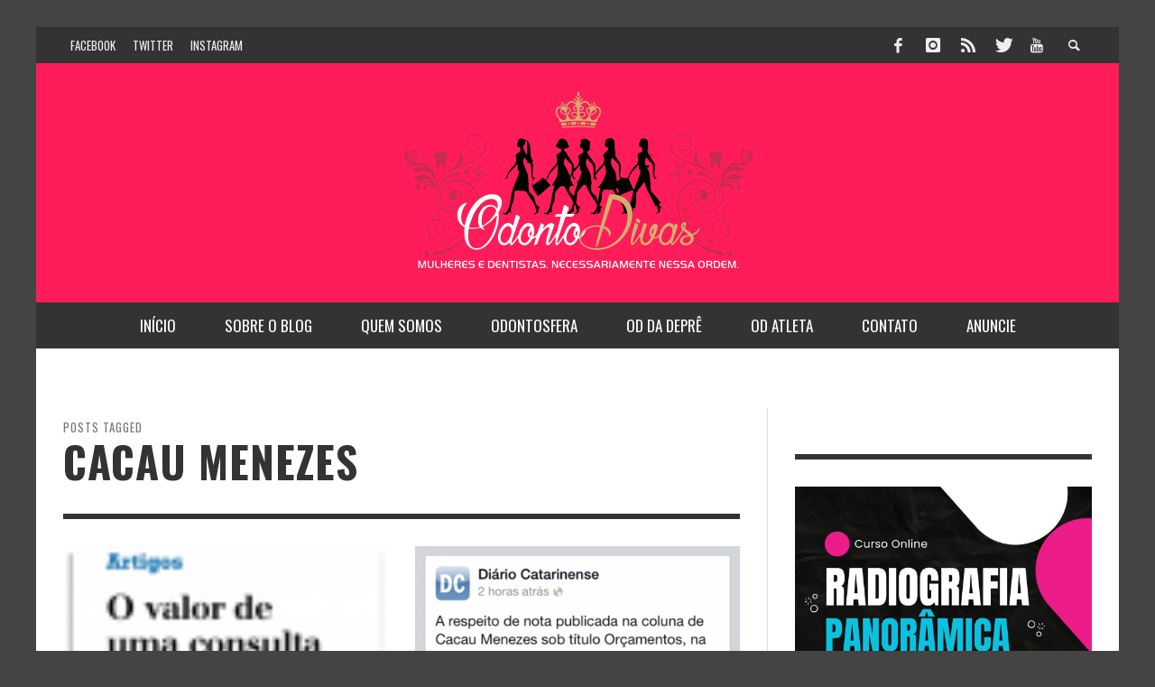

--- FILE ---
content_type: text/html; charset=UTF-8
request_url: https://odontodivas.com/tag/cacau-menezes
body_size: 14086
content:
<!DOCTYPE html>
<html class="no-js" lang="pt-BR"
 xmlns:fb="http://ogp.me/ns/fb#">
	<head>
<meta name="google-site-verification" content="CX9JW2tJwllZ-lsRSYDD2R5PFLaLjuLGFcr1HFLzJRc" />
		<meta charset="UTF-8">
		<title>Arquivos Cacau Menezes - OdontoDivas</title>
		
		<!-- Default Meta Tags -->
		<meta name="viewport" content="width=device-width,initial-scale=1.0,user-scalable=yes">

<meta name="description" content="Mulheres e dentistas. Necessariamente nessa ordem.">
<link rel="shortcut icon" href="https://odontodivas.com/wp-content/uploads/2016/09/od_icone_16x16-1.png">		
<link rel="apple-touch-icon" href="https://odontodivas.com/wp-content/uploads/2016/12/iphone.png">

<link rel="apple-touch-icon" sizes="72x72" href="https://odontodivas.com/wp-content/uploads/2016/12/ipad.png">

<link rel="pingback" href="https://odontodivas.com/xmlrpc.php" />

		<!-- Facebook integration -->
  

<meta property="og:site_name" content="OdontoDivas">

<meta property="og:url" content="https://odontodivas.com"/>  
<meta property="og:type" content="website" />
<meta property="og:title" content="Arquivos Cacau Menezes - OdontoDivas">
<meta property="og:description" content="Mulheres e dentistas. Necessariamente nessa ordem.">



		<!-- css + javascript -->
		                        <script>
                            /* You can add more configuration options to webfontloader by previously defining the WebFontConfig with your options */
                            if ( typeof WebFontConfig === "undefined" ) {
                                WebFontConfig = new Object();
                            }
                            WebFontConfig['google'] = {families: ['Oswald:300,400,700', 'Open+Sans:300,400,600,700,800,300italic,400italic,600italic,700italic,800italic']};

                            (function() {
                                var wf = document.createElement( 'script' );
                                wf.src = 'https://ajax.googleapis.com/ajax/libs/webfont/1.5.3/webfont.js';
                                wf.type = 'text/javascript';
                                wf.async = 'true';
                                var s = document.getElementsByTagName( 'script' )[0];
                                s.parentNode.insertBefore( wf, s );
                            })();
                        </script>
                        <meta name='robots' content='max-image-preview:large' />

	<!-- This site is optimized with the Yoast SEO plugin v15.1.1 - https://yoast.com/wordpress/plugins/seo/ -->
	<meta name="robots" content="index, follow, max-snippet:-1, max-image-preview:large, max-video-preview:-1" />
	<link rel="canonical" href="https://odontodivas.com/tag/cacau-menezes" />
	<meta property="og:locale" content="pt_BR" />
	<meta property="og:type" content="article" />
	<meta property="og:title" content="Arquivos Cacau Menezes - OdontoDivas" />
	<meta property="og:url" content="https://odontodivas.com/tag/cacau-menezes" />
	<meta property="og:site_name" content="OdontoDivas" />
	<meta name="twitter:card" content="summary" />
	<meta name="twitter:site" content="@odontodivas" />
	<script type="application/ld+json" class="yoast-schema-graph">{"@context":"https://schema.org","@graph":[{"@type":"WebSite","@id":"https://odontodivas.com/#website","url":"https://odontodivas.com/","name":"OdontoDivas","description":"Mulheres e dentistas. Necessariamente nessa ordem.","potentialAction":[{"@type":"SearchAction","target":"https://odontodivas.com/?s={search_term_string}","query-input":"required name=search_term_string"}],"inLanguage":"pt-BR"},{"@type":"CollectionPage","@id":"https://odontodivas.com/tag/cacau-menezes#webpage","url":"https://odontodivas.com/tag/cacau-menezes","name":"Arquivos Cacau Menezes - OdontoDivas","isPartOf":{"@id":"https://odontodivas.com/#website"},"inLanguage":"pt-BR","potentialAction":[{"@type":"ReadAction","target":["https://odontodivas.com/tag/cacau-menezes"]}]}]}</script>
	<!-- / Yoast SEO plugin. -->


<link rel='dns-prefetch' href='//static.addtoany.com' />
<link rel="alternate" type="application/rss+xml" title="Feed para OdontoDivas &raquo;" href="https://odontodivas.com/feed" />
<link rel="alternate" type="application/rss+xml" title="Feed de comentários para OdontoDivas &raquo;" href="https://odontodivas.com/comments/feed" />
<link rel="alternate" type="application/rss+xml" title="Feed de tag para OdontoDivas &raquo; Cacau Menezes" href="https://odontodivas.com/tag/cacau-menezes/feed" />
<script type="text/javascript">
/* <![CDATA[ */
window._wpemojiSettings = {"baseUrl":"https:\/\/s.w.org\/images\/core\/emoji\/14.0.0\/72x72\/","ext":".png","svgUrl":"https:\/\/s.w.org\/images\/core\/emoji\/14.0.0\/svg\/","svgExt":".svg","source":{"concatemoji":"https:\/\/odontodivas.com\/wp-includes\/js\/wp-emoji-release.min.js?ver=6.4.5"}};
/*! This file is auto-generated */
!function(i,n){var o,s,e;function c(e){try{var t={supportTests:e,timestamp:(new Date).valueOf()};sessionStorage.setItem(o,JSON.stringify(t))}catch(e){}}function p(e,t,n){e.clearRect(0,0,e.canvas.width,e.canvas.height),e.fillText(t,0,0);var t=new Uint32Array(e.getImageData(0,0,e.canvas.width,e.canvas.height).data),r=(e.clearRect(0,0,e.canvas.width,e.canvas.height),e.fillText(n,0,0),new Uint32Array(e.getImageData(0,0,e.canvas.width,e.canvas.height).data));return t.every(function(e,t){return e===r[t]})}function u(e,t,n){switch(t){case"flag":return n(e,"\ud83c\udff3\ufe0f\u200d\u26a7\ufe0f","\ud83c\udff3\ufe0f\u200b\u26a7\ufe0f")?!1:!n(e,"\ud83c\uddfa\ud83c\uddf3","\ud83c\uddfa\u200b\ud83c\uddf3")&&!n(e,"\ud83c\udff4\udb40\udc67\udb40\udc62\udb40\udc65\udb40\udc6e\udb40\udc67\udb40\udc7f","\ud83c\udff4\u200b\udb40\udc67\u200b\udb40\udc62\u200b\udb40\udc65\u200b\udb40\udc6e\u200b\udb40\udc67\u200b\udb40\udc7f");case"emoji":return!n(e,"\ud83e\udef1\ud83c\udffb\u200d\ud83e\udef2\ud83c\udfff","\ud83e\udef1\ud83c\udffb\u200b\ud83e\udef2\ud83c\udfff")}return!1}function f(e,t,n){var r="undefined"!=typeof WorkerGlobalScope&&self instanceof WorkerGlobalScope?new OffscreenCanvas(300,150):i.createElement("canvas"),a=r.getContext("2d",{willReadFrequently:!0}),o=(a.textBaseline="top",a.font="600 32px Arial",{});return e.forEach(function(e){o[e]=t(a,e,n)}),o}function t(e){var t=i.createElement("script");t.src=e,t.defer=!0,i.head.appendChild(t)}"undefined"!=typeof Promise&&(o="wpEmojiSettingsSupports",s=["flag","emoji"],n.supports={everything:!0,everythingExceptFlag:!0},e=new Promise(function(e){i.addEventListener("DOMContentLoaded",e,{once:!0})}),new Promise(function(t){var n=function(){try{var e=JSON.parse(sessionStorage.getItem(o));if("object"==typeof e&&"number"==typeof e.timestamp&&(new Date).valueOf()<e.timestamp+604800&&"object"==typeof e.supportTests)return e.supportTests}catch(e){}return null}();if(!n){if("undefined"!=typeof Worker&&"undefined"!=typeof OffscreenCanvas&&"undefined"!=typeof URL&&URL.createObjectURL&&"undefined"!=typeof Blob)try{var e="postMessage("+f.toString()+"("+[JSON.stringify(s),u.toString(),p.toString()].join(",")+"));",r=new Blob([e],{type:"text/javascript"}),a=new Worker(URL.createObjectURL(r),{name:"wpTestEmojiSupports"});return void(a.onmessage=function(e){c(n=e.data),a.terminate(),t(n)})}catch(e){}c(n=f(s,u,p))}t(n)}).then(function(e){for(var t in e)n.supports[t]=e[t],n.supports.everything=n.supports.everything&&n.supports[t],"flag"!==t&&(n.supports.everythingExceptFlag=n.supports.everythingExceptFlag&&n.supports[t]);n.supports.everythingExceptFlag=n.supports.everythingExceptFlag&&!n.supports.flag,n.DOMReady=!1,n.readyCallback=function(){n.DOMReady=!0}}).then(function(){return e}).then(function(){var e;n.supports.everything||(n.readyCallback(),(e=n.source||{}).concatemoji?t(e.concatemoji):e.wpemoji&&e.twemoji&&(t(e.twemoji),t(e.wpemoji)))}))}((window,document),window._wpemojiSettings);
/* ]]> */
</script>
<style id='wp-emoji-styles-inline-css' type='text/css'>

	img.wp-smiley, img.emoji {
		display: inline !important;
		border: none !important;
		box-shadow: none !important;
		height: 1em !important;
		width: 1em !important;
		margin: 0 0.07em !important;
		vertical-align: -0.1em !important;
		background: none !important;
		padding: 0 !important;
	}
</style>
<link rel='stylesheet' id='wp-block-library-css' href='https://odontodivas.com/wp-includes/css/dist/block-library/style.min.css?ver=6.4.5' type='text/css' media='all' />
<style id='classic-theme-styles-inline-css' type='text/css'>
/*! This file is auto-generated */
.wp-block-button__link{color:#fff;background-color:#32373c;border-radius:9999px;box-shadow:none;text-decoration:none;padding:calc(.667em + 2px) calc(1.333em + 2px);font-size:1.125em}.wp-block-file__button{background:#32373c;color:#fff;text-decoration:none}
</style>
<style id='global-styles-inline-css' type='text/css'>
body{--wp--preset--color--black: #000000;--wp--preset--color--cyan-bluish-gray: #abb8c3;--wp--preset--color--white: #ffffff;--wp--preset--color--pale-pink: #f78da7;--wp--preset--color--vivid-red: #cf2e2e;--wp--preset--color--luminous-vivid-orange: #ff6900;--wp--preset--color--luminous-vivid-amber: #fcb900;--wp--preset--color--light-green-cyan: #7bdcb5;--wp--preset--color--vivid-green-cyan: #00d084;--wp--preset--color--pale-cyan-blue: #8ed1fc;--wp--preset--color--vivid-cyan-blue: #0693e3;--wp--preset--color--vivid-purple: #9b51e0;--wp--preset--gradient--vivid-cyan-blue-to-vivid-purple: linear-gradient(135deg,rgba(6,147,227,1) 0%,rgb(155,81,224) 100%);--wp--preset--gradient--light-green-cyan-to-vivid-green-cyan: linear-gradient(135deg,rgb(122,220,180) 0%,rgb(0,208,130) 100%);--wp--preset--gradient--luminous-vivid-amber-to-luminous-vivid-orange: linear-gradient(135deg,rgba(252,185,0,1) 0%,rgba(255,105,0,1) 100%);--wp--preset--gradient--luminous-vivid-orange-to-vivid-red: linear-gradient(135deg,rgba(255,105,0,1) 0%,rgb(207,46,46) 100%);--wp--preset--gradient--very-light-gray-to-cyan-bluish-gray: linear-gradient(135deg,rgb(238,238,238) 0%,rgb(169,184,195) 100%);--wp--preset--gradient--cool-to-warm-spectrum: linear-gradient(135deg,rgb(74,234,220) 0%,rgb(151,120,209) 20%,rgb(207,42,186) 40%,rgb(238,44,130) 60%,rgb(251,105,98) 80%,rgb(254,248,76) 100%);--wp--preset--gradient--blush-light-purple: linear-gradient(135deg,rgb(255,206,236) 0%,rgb(152,150,240) 100%);--wp--preset--gradient--blush-bordeaux: linear-gradient(135deg,rgb(254,205,165) 0%,rgb(254,45,45) 50%,rgb(107,0,62) 100%);--wp--preset--gradient--luminous-dusk: linear-gradient(135deg,rgb(255,203,112) 0%,rgb(199,81,192) 50%,rgb(65,88,208) 100%);--wp--preset--gradient--pale-ocean: linear-gradient(135deg,rgb(255,245,203) 0%,rgb(182,227,212) 50%,rgb(51,167,181) 100%);--wp--preset--gradient--electric-grass: linear-gradient(135deg,rgb(202,248,128) 0%,rgb(113,206,126) 100%);--wp--preset--gradient--midnight: linear-gradient(135deg,rgb(2,3,129) 0%,rgb(40,116,252) 100%);--wp--preset--font-size--small: 13px;--wp--preset--font-size--medium: 20px;--wp--preset--font-size--large: 36px;--wp--preset--font-size--x-large: 42px;--wp--preset--spacing--20: 0.44rem;--wp--preset--spacing--30: 0.67rem;--wp--preset--spacing--40: 1rem;--wp--preset--spacing--50: 1.5rem;--wp--preset--spacing--60: 2.25rem;--wp--preset--spacing--70: 3.38rem;--wp--preset--spacing--80: 5.06rem;--wp--preset--shadow--natural: 6px 6px 9px rgba(0, 0, 0, 0.2);--wp--preset--shadow--deep: 12px 12px 50px rgba(0, 0, 0, 0.4);--wp--preset--shadow--sharp: 6px 6px 0px rgba(0, 0, 0, 0.2);--wp--preset--shadow--outlined: 6px 6px 0px -3px rgba(255, 255, 255, 1), 6px 6px rgba(0, 0, 0, 1);--wp--preset--shadow--crisp: 6px 6px 0px rgba(0, 0, 0, 1);}:where(.is-layout-flex){gap: 0.5em;}:where(.is-layout-grid){gap: 0.5em;}body .is-layout-flow > .alignleft{float: left;margin-inline-start: 0;margin-inline-end: 2em;}body .is-layout-flow > .alignright{float: right;margin-inline-start: 2em;margin-inline-end: 0;}body .is-layout-flow > .aligncenter{margin-left: auto !important;margin-right: auto !important;}body .is-layout-constrained > .alignleft{float: left;margin-inline-start: 0;margin-inline-end: 2em;}body .is-layout-constrained > .alignright{float: right;margin-inline-start: 2em;margin-inline-end: 0;}body .is-layout-constrained > .aligncenter{margin-left: auto !important;margin-right: auto !important;}body .is-layout-constrained > :where(:not(.alignleft):not(.alignright):not(.alignfull)){max-width: var(--wp--style--global--content-size);margin-left: auto !important;margin-right: auto !important;}body .is-layout-constrained > .alignwide{max-width: var(--wp--style--global--wide-size);}body .is-layout-flex{display: flex;}body .is-layout-flex{flex-wrap: wrap;align-items: center;}body .is-layout-flex > *{margin: 0;}body .is-layout-grid{display: grid;}body .is-layout-grid > *{margin: 0;}:where(.wp-block-columns.is-layout-flex){gap: 2em;}:where(.wp-block-columns.is-layout-grid){gap: 2em;}:where(.wp-block-post-template.is-layout-flex){gap: 1.25em;}:where(.wp-block-post-template.is-layout-grid){gap: 1.25em;}.has-black-color{color: var(--wp--preset--color--black) !important;}.has-cyan-bluish-gray-color{color: var(--wp--preset--color--cyan-bluish-gray) !important;}.has-white-color{color: var(--wp--preset--color--white) !important;}.has-pale-pink-color{color: var(--wp--preset--color--pale-pink) !important;}.has-vivid-red-color{color: var(--wp--preset--color--vivid-red) !important;}.has-luminous-vivid-orange-color{color: var(--wp--preset--color--luminous-vivid-orange) !important;}.has-luminous-vivid-amber-color{color: var(--wp--preset--color--luminous-vivid-amber) !important;}.has-light-green-cyan-color{color: var(--wp--preset--color--light-green-cyan) !important;}.has-vivid-green-cyan-color{color: var(--wp--preset--color--vivid-green-cyan) !important;}.has-pale-cyan-blue-color{color: var(--wp--preset--color--pale-cyan-blue) !important;}.has-vivid-cyan-blue-color{color: var(--wp--preset--color--vivid-cyan-blue) !important;}.has-vivid-purple-color{color: var(--wp--preset--color--vivid-purple) !important;}.has-black-background-color{background-color: var(--wp--preset--color--black) !important;}.has-cyan-bluish-gray-background-color{background-color: var(--wp--preset--color--cyan-bluish-gray) !important;}.has-white-background-color{background-color: var(--wp--preset--color--white) !important;}.has-pale-pink-background-color{background-color: var(--wp--preset--color--pale-pink) !important;}.has-vivid-red-background-color{background-color: var(--wp--preset--color--vivid-red) !important;}.has-luminous-vivid-orange-background-color{background-color: var(--wp--preset--color--luminous-vivid-orange) !important;}.has-luminous-vivid-amber-background-color{background-color: var(--wp--preset--color--luminous-vivid-amber) !important;}.has-light-green-cyan-background-color{background-color: var(--wp--preset--color--light-green-cyan) !important;}.has-vivid-green-cyan-background-color{background-color: var(--wp--preset--color--vivid-green-cyan) !important;}.has-pale-cyan-blue-background-color{background-color: var(--wp--preset--color--pale-cyan-blue) !important;}.has-vivid-cyan-blue-background-color{background-color: var(--wp--preset--color--vivid-cyan-blue) !important;}.has-vivid-purple-background-color{background-color: var(--wp--preset--color--vivid-purple) !important;}.has-black-border-color{border-color: var(--wp--preset--color--black) !important;}.has-cyan-bluish-gray-border-color{border-color: var(--wp--preset--color--cyan-bluish-gray) !important;}.has-white-border-color{border-color: var(--wp--preset--color--white) !important;}.has-pale-pink-border-color{border-color: var(--wp--preset--color--pale-pink) !important;}.has-vivid-red-border-color{border-color: var(--wp--preset--color--vivid-red) !important;}.has-luminous-vivid-orange-border-color{border-color: var(--wp--preset--color--luminous-vivid-orange) !important;}.has-luminous-vivid-amber-border-color{border-color: var(--wp--preset--color--luminous-vivid-amber) !important;}.has-light-green-cyan-border-color{border-color: var(--wp--preset--color--light-green-cyan) !important;}.has-vivid-green-cyan-border-color{border-color: var(--wp--preset--color--vivid-green-cyan) !important;}.has-pale-cyan-blue-border-color{border-color: var(--wp--preset--color--pale-cyan-blue) !important;}.has-vivid-cyan-blue-border-color{border-color: var(--wp--preset--color--vivid-cyan-blue) !important;}.has-vivid-purple-border-color{border-color: var(--wp--preset--color--vivid-purple) !important;}.has-vivid-cyan-blue-to-vivid-purple-gradient-background{background: var(--wp--preset--gradient--vivid-cyan-blue-to-vivid-purple) !important;}.has-light-green-cyan-to-vivid-green-cyan-gradient-background{background: var(--wp--preset--gradient--light-green-cyan-to-vivid-green-cyan) !important;}.has-luminous-vivid-amber-to-luminous-vivid-orange-gradient-background{background: var(--wp--preset--gradient--luminous-vivid-amber-to-luminous-vivid-orange) !important;}.has-luminous-vivid-orange-to-vivid-red-gradient-background{background: var(--wp--preset--gradient--luminous-vivid-orange-to-vivid-red) !important;}.has-very-light-gray-to-cyan-bluish-gray-gradient-background{background: var(--wp--preset--gradient--very-light-gray-to-cyan-bluish-gray) !important;}.has-cool-to-warm-spectrum-gradient-background{background: var(--wp--preset--gradient--cool-to-warm-spectrum) !important;}.has-blush-light-purple-gradient-background{background: var(--wp--preset--gradient--blush-light-purple) !important;}.has-blush-bordeaux-gradient-background{background: var(--wp--preset--gradient--blush-bordeaux) !important;}.has-luminous-dusk-gradient-background{background: var(--wp--preset--gradient--luminous-dusk) !important;}.has-pale-ocean-gradient-background{background: var(--wp--preset--gradient--pale-ocean) !important;}.has-electric-grass-gradient-background{background: var(--wp--preset--gradient--electric-grass) !important;}.has-midnight-gradient-background{background: var(--wp--preset--gradient--midnight) !important;}.has-small-font-size{font-size: var(--wp--preset--font-size--small) !important;}.has-medium-font-size{font-size: var(--wp--preset--font-size--medium) !important;}.has-large-font-size{font-size: var(--wp--preset--font-size--large) !important;}.has-x-large-font-size{font-size: var(--wp--preset--font-size--x-large) !important;}
.wp-block-navigation a:where(:not(.wp-element-button)){color: inherit;}
:where(.wp-block-post-template.is-layout-flex){gap: 1.25em;}:where(.wp-block-post-template.is-layout-grid){gap: 1.25em;}
:where(.wp-block-columns.is-layout-flex){gap: 2em;}:where(.wp-block-columns.is-layout-grid){gap: 2em;}
.wp-block-pullquote{font-size: 1.5em;line-height: 1.6;}
</style>
<link rel='stylesheet' id='contact-form-7-css' href='https://odontodivas.com/wp-content/plugins/contact-form-7/includes/css/styles.css?ver=5.2.2' type='text/css' media='all' />
<link rel='stylesheet' id='vwcss-flexslider-css' href='https://odontodivas.com/wp-content/themes/presso/framework/flexslider/flexslider-custom.css?ver=2.2.1' type='text/css' media='all' />
<link rel='stylesheet' id='vwcss-icon-social-css' href='https://odontodivas.com/wp-content/themes/presso/framework/font-icons/social-icons/css/zocial.css?ver=2.2.1' type='text/css' media='all' />
<link rel='stylesheet' id='vwcss-icon-entypo-css' href='https://odontodivas.com/wp-content/themes/presso/framework/font-icons/entypo/css/entypo.css?ver=2.2.1' type='text/css' media='all' />
<link rel='stylesheet' id='vwcss-icon-symbol-css' href='https://odontodivas.com/wp-content/themes/presso/framework/font-icons/symbol/css/symbol.css?ver=2.2.1' type='text/css' media='all' />
<link rel='stylesheet' id='vwcss-swipebox-css' href='https://odontodivas.com/wp-content/themes/presso/framework/swipebox/swipebox.css?ver=2.2.1' type='text/css' media='all' />
<link rel='stylesheet' id='vwcss-bootstrap-css' href='https://odontodivas.com/wp-content/themes/presso/framework/bootstrap/css/bootstrap.css?ver=2.2.1' type='text/css' media='all' />
<link rel='stylesheet' id='vwcss-theme-css' href='https://odontodivas.com/wp-content/themes/presso/css/theme.css?ver=2.2.1' type='text/css' media='all' />
<link rel='stylesheet' id='addtoany-css' href='https://odontodivas.com/wp-content/plugins/add-to-any/addtoany.min.css?ver=1.16' type='text/css' media='all' />
<script type="text/javascript" id="addtoany-core-js-before">
/* <![CDATA[ */
window.a2a_config=window.a2a_config||{};a2a_config.callbacks=[];a2a_config.overlays=[];a2a_config.templates={};a2a_localize = {
	Share: "Compartilhar",
	Save: "Salvar",
	Subscribe: "Inscrever",
	Email: "Email",
	Bookmark: "Favoritos",
	ShowAll: "Mostrar tudo",
	ShowLess: "Mostrar menos",
	FindServices: "Procurar serviço(s)",
	FindAnyServiceToAddTo: "Encontrar rapidamente qualquer serviço para",
	PoweredBy: "Serviço fornecido por",
	ShareViaEmail: "Share via email",
	SubscribeViaEmail: "Subscribe via email",
	BookmarkInYourBrowser: "Adicionar aos favoritos",
	BookmarkInstructions: "Press Ctrl+D or \u2318+D to bookmark this page",
	AddToYourFavorites: "Adicionar a favoritos",
	SendFromWebOrProgram: "Send from any email address or email program",
	EmailProgram: "Email program",
	More: "More&#8230;",
	ThanksForSharing: "Thanks for sharing!",
	ThanksForFollowing: "Thanks for following!"
};
/* ]]> */
</script>
<script type="text/javascript" async src="https://static.addtoany.com/menu/page.js" id="addtoany-core-js"></script>
<script type="text/javascript" src="https://odontodivas.com/wp-includes/js/jquery/jquery.min.js?ver=3.7.1" id="jquery-core-js"></script>
<script type="text/javascript" src="https://odontodivas.com/wp-includes/js/jquery/jquery-migrate.min.js?ver=3.4.1" id="jquery-migrate-js"></script>
<script type="text/javascript" async src="https://odontodivas.com/wp-content/plugins/add-to-any/addtoany.min.js?ver=1.1" id="addtoany-jquery-js"></script>
<script type="text/javascript" id="instant-search-js-extra">
/* <![CDATA[ */
var instant_search = {"blog_url":"https:\/\/odontodivas.com","ajax_url":"https:\/\/odontodivas.com\/wp-admin\/admin-ajax.php","placeholder":"Search"};
/* ]]> */
</script>
<script type="text/javascript" src="https://odontodivas.com/wp-content/themes/presso/framework/instant-search/instant-search.js?ver=2.2.1" id="instant-search-js"></script>
<link rel="https://api.w.org/" href="https://odontodivas.com/wp-json/" /><link rel="alternate" type="application/json" href="https://odontodivas.com/wp-json/wp/v2/tags/1713" /><link rel="EditURI" type="application/rsd+xml" title="RSD" href="https://odontodivas.com/xmlrpc.php?rsd" />
<meta name="generator" content="WordPress 6.4.5" />
<meta property="fb:app_id" content="676027605855133"/><meta property="fb:admins" content="1262119865"/>

<!-- GBCF -->
<link rel="stylesheet" type="text/css" media="screen" href="https://odontodivas.com/wp-content/plugins/wp-gbcf/wp-gbcf_themes/default.css" />
<!--[if IE]><script src="https://odontodivas.com/wp-content/plugins/wp-gbcf/wp-gbcf_focus.js" type="text/javascript"></script><![endif]-->
<!-- GBCF -->

<script type='text/javascript'>

  var _gaq = _gaq || [];
  _gaq.push(['_setAccount', 'UA-17779032-2']);
  _gaq.push(['_trackPageview']);

  (function() {
    var ga = document.createElement('script'); ga.type = 'text/javascript'; ga.async = true;
    ga.src = ('https:' == document.location.protocol ? 'https://ssl' : 'http://www') + '.google-analytics.com/ga.js';
    var s = document.getElementsByTagName('script')[0]; s.parentNode.insertBefore(ga, s);
  })();

</script><link href='//fonts.googleapis.com/css?family=Playfair+Display:400,700,900|Lora:400,700|Open+Sans:400,300,700|Oswald:700,300|Roboto:400,700,300|Signika:400,700,300' rel='stylesheet' type='text/css'><link rel="icon" href="https://odontodivas.com/wp-content/uploads/2016/09/cropped-od_icone-32x32.png" sizes="32x32" />
<link rel="icon" href="https://odontodivas.com/wp-content/uploads/2016/09/cropped-od_icone-192x192.png" sizes="192x192" />
<link rel="apple-touch-icon" href="https://odontodivas.com/wp-content/uploads/2016/09/cropped-od_icone-180x180.png" />
<meta name="msapplication-TileImage" content="https://odontodivas.com/wp-content/uploads/2016/09/cropped-od_icone-270x270.png" />
		<style id="vw-custom-font" type="text/css">
						
					</style>
			<!-- Theme's Custom CSS -->
	<style type="text/css">
		::selection { color: white; background-color: #ff1c58; }
		
		h1 { line-height: 1.1; }
		h2 { line-height: 1.2; }
		h3, h4, h5, h6 { line-height: 1.4; }

		.header-font,
		woocommerce div.product .woocommerce-tabs ul.tabs li, .woocommerce-page div.product .woocommerce-tabs ul.tabs li, .woocommerce #content div.product .woocommerce-tabs ul.tabs li, .woocommerce-page #content div.product .woocommerce-tabs ul.tabs li
		{ font-family: Oswald; font-weight: 700; }
		.header-font-color { color: #333333; }

		.wp-caption p.wp-caption-text {
			color: #333333;
			border-bottom-color: #333333;
		}
		
		.body-font { font-family: Open Sans; font-weight: 400; }

		/* Only header font, No font-weight */
		.mobile-nav,
		.top-nav,
		.comment .author > span, .pingback .author > span, 
		.label, .tagcloud a,
		.woocommerce .product_meta .post-tags a,
		.bbp-topic-tags a,
		.woocommerce div.product span.price, .woocommerce-page div.product span.price, .woocommerce #content div.product span.price, .woocommerce-page #content div.product span.price, .woocommerce div.product p.price, .woocommerce-page div.product p.price, .woocommerce #content div.product p.price, .woocommerce-page #content div.product p.price,
		.main-nav .menu-link { font-family: Oswald; }

		/* Primary Color */
		.primary-bg,
		.label, .tagcloud a,
		.woocommerce nav.woocommerce-pagination ul li span.current, .woocommerce-page nav.woocommerce-pagination ul li span.current, .woocommerce #content nav.woocommerce-pagination ul li span.current, .woocommerce-page #content nav.woocommerce-pagination ul li span.current, .woocommerce nav.woocommerce-pagination ul li a:hover, .woocommerce-page nav.woocommerce-pagination ul li a:hover, .woocommerce #content nav.woocommerce-pagination ul li a:hover, .woocommerce-page #content nav.woocommerce-pagination ul li a:hover, .woocommerce nav.woocommerce-pagination ul li a:focus, .woocommerce-page nav.woocommerce-pagination ul li a:focus, .woocommerce #content nav.woocommerce-pagination ul li a:focus, .woocommerce-page #content nav.woocommerce-pagination ul li a:focus,
		#pagination > span {
			background-color: #ff1c58;
		}
		a, .social-share a:hover, .site-social-icons a:hover,
		.bbp-topic-header a:hover,
		.bbp-forum-header a:hover,
		.bbp-reply-header a:hover { color: #ff1c58; }
		.button-primary { color: #ff1c58; border-color: #ff1c58; }
		.primary-border { border-color: #ff1c58; }

		/* Top-bar Colors */
		.top-bar {
			background-color: #333333;
			color: #eeeeee;
		}

		#open-mobile-nav, .top-nav  a, .top-bar-right > a {
			color: #eeeeee;
		}

		#open-mobile-nav:hover, .top-nav  a:hover, .top-bar-right > a:hover {
			background-color: #ff1c58;
			color: #ffffff;
		}

		.top-nav .menu-item:hover { background-color: #ff1c58; }
		.top-nav .menu-item:hover > a { color: #ffffff; }

		/* Header Colors */
		.main-bar {
			background-color: #ff1c58;
			color: #ffffff;
		}

		/* Main Navigation Colors */
		.main-nav-bar {
			background-color: #333333;
		}

		.main-nav-bar, .main-nav > .menu-item > a {
			color: #ffffff;
		}

		.main-nav .menu-item:hover > .menu-link,
		.main-nav > .current-menu-ancestor > a,
		.main-nav > .current-menu-item > a {
			background-color: #ff1c58;
			color: #ffffff;
		}

		/* Widgets */
		.widget_vw_widget_social_subscription .social-subscription:hover .social-subscription-icon { background-color: #ff1c58; }
		.widget_vw_widget_social_subscription .social-subscription:hover .social-subscription-count { color: #ff1c58; }

		.widget_vw_widget_categories a:hover { color: #ff1c58; }

		/* Footer Colors */
		#footer {
			background-color: #111111;
		}

		#footer .widget-title {
			color: #ff1c58;
		}

		#footer,
		#footer .title,
		#footer .comment-author,
		#footer .social-subscription-count
		{ color: #999999; }

		.copyright {
			background-color: #000000;
		}
		.copyright, .copyright a {
			color: #ffffff;
		}

		/* Custom Styles */
					</style>
	<style type="text/css" title="dynamic-css" class="options-output">h1, h2, h3, h4, h5, h6{font-family:Oswald;text-transform:uppercase;font-weight:700;font-style:normal;color:#333333;opacity: 1;visibility: visible;-webkit-transition: opacity 0.24s ease-in-out;-moz-transition: opacity 0.24s ease-in-out;transition: opacity 0.24s ease-in-out;}.wf-loading h1, h2, h3, h4, h5, h6,{opacity: 0;}.ie.wf-loading h1, h2, h3, h4, h5, h6,{visibility: hidden;}body{font-family:"Open Sans";font-weight:400;font-style:normal;color:#666666;font-size:14px;opacity: 1;visibility: visible;-webkit-transition: opacity 0.24s ease-in-out;-moz-transition: opacity 0.24s ease-in-out;transition: opacity 0.24s ease-in-out;}.wf-loading body,{opacity: 0;}.ie.wf-loading body,{visibility: hidden;}</style>	</head>
	<body data-rsssl=1 id="top" class="archive tag tag-cacau-menezes tag-1713 site-layout-boxed site-enable-post-box-effects">

			<nav id="mobile-nav-wrapper"></nav>
			<div id="off-canvas-body-inner">

				<!-- Top Bar -->
				<div id="top-bar" class="top-bar">
					<div class="container">
						<div class="row">
							<div class="col-sm-12">
								<div class="top-bar-right">

									
									<a class="site-social-icon" href="https://facebook.com/odontodivas" title="Facebook" target="_blank"><i class="icon-social-facebook"></i></a><a class="site-social-icon" href="https://instagram.com/odontodivas" title="Instagram" target="_blank"><i class="icon-social-instagram"></i></a><a class="site-social-icon" href="http://feeds.feedburner.com/odontodivas" title="RSS" target="_blank"><i class="icon-social-rss"></i></a><a class="site-social-icon" href="https://twitter.com/odontodivas" title="Twitter" target="_blank"><i class="icon-social-twitter"></i></a><a class="site-social-icon" href="https://www.youtube.com/user/odontodivas" title="Youtube" target="_blank"><i class="icon-social-youtube"></i></a>
									<a class="instant-search-icon" href="#menu1"><i class="icon-entypo-search"></i></a>
								</div>

								<a id="open-mobile-nav" href="#mobile-nav" title="Search"><i class="icon-entypo-menu"></i></a>
								
								<nav id="top-nav-wrapper">
								<ul id="menu-menu-2" class="top-nav list-unstyled clearfix"><li id="nav-menu-item-7981" class="main-menu-item  menu-item-even menu-item-depth-0 menu-item menu-item-type-custom menu-item-object-custom"><a href="https://facebook.com/odontodivas" class="menu-link main-menu-link"><span>Facebook</span></a></li>
<li id="nav-menu-item-7982" class="main-menu-item  menu-item-even menu-item-depth-0 menu-item menu-item-type-custom menu-item-object-custom"><a href="https://twitter.com/odontodivas" class="menu-link main-menu-link"><span>Twitter</span></a></li>
<li id="nav-menu-item-7983" class="main-menu-item  menu-item-even menu-item-depth-0 menu-item menu-item-type-custom menu-item-object-custom"><a href="https://instagram.com/odontodivas" class="menu-link main-menu-link"><span>Instagram</span></a></li>
</ul>								</nav>
								
							</div>
						</div>
					</div>
				</div>
				<!-- End Top Bar -->
				
				<!-- Main Bar -->
								<header class="main-bar header-layout-center-logo">
					<div class="container">
						<div class="row">
							<div class="col-sm-12">
								<div id="logo" class="">
									<a href="https://odontodivas.com/">
																		
																													<img src="https://odontodivas.com/wp-content/uploads/2016/12/cabecalho_od-1.png" width="525" height="200" alt="OdontoDivas" class="logo-original" />

																		
																		</a>
								</div>
							
																
							</div>
						</div>
					</div>
				</header>
				<!-- End Main Bar -->

				<!-- Main Navigation Bar -->
				<div class="main-nav-bar header-layout-center-logo">
					<div class="container">
						<div class="row">
							<div class="col-sm-12">
								<nav id="main-nav-wrapper"><ul id="menu-menu-1" class="main-nav list-unstyled"><li id="nav-menu-item-6942" class="main-menu-item  menu-item-even menu-item-depth-0 menu-item menu-item-type-custom menu-item-object-custom menu-item-home"><a href="https://odontodivas.com/" class="menu-link main-menu-link"><span>Início</span></a></li>
<li id="nav-menu-item-6943" class="main-menu-item  menu-item-even menu-item-depth-0 menu-item menu-item-type-post_type menu-item-object-page"><a href="https://odontodivas.com/sobre-o-blog" class="menu-link main-menu-link"><span>Sobre o Blog</span></a></li>
<li id="nav-menu-item-6945" class="main-menu-item  menu-item-even menu-item-depth-0 menu-item menu-item-type-post_type menu-item-object-page"><a href="https://odontodivas.com/quem-somos" class="menu-link main-menu-link"><span>Quem Somos</span></a></li>
<li id="nav-menu-item-6946" class="main-menu-item  menu-item-even menu-item-depth-0 menu-item menu-item-type-post_type menu-item-object-page"><a href="https://odontodivas.com/odontosfera" class="menu-link main-menu-link"><span>Odontosfera</span></a></li>
<li id="nav-menu-item-7073" class="main-menu-item  menu-item-even menu-item-depth-0 menu-item menu-item-type-post_type menu-item-object-page"><a href="https://odontodivas.com/odontodiva-da-depre" class="menu-link main-menu-link"><span>OD da Deprê</span></a></li>
<li id="nav-menu-item-8006" class="main-menu-item  menu-item-even menu-item-depth-0 menu-item menu-item-type-post_type menu-item-object-page"><a href="https://odontodivas.com/od-atleta" class="menu-link main-menu-link"><span>OD Atleta</span></a></li>
<li id="nav-menu-item-6948" class="main-menu-item  menu-item-even menu-item-depth-0 menu-item menu-item-type-post_type menu-item-object-page"><a href="https://odontodivas.com/contato" class="menu-link main-menu-link"><span>Contato</span></a></li>
<li id="nav-menu-item-6949" class="main-menu-item  menu-item-even menu-item-depth-0 menu-item menu-item-type-post_type menu-item-object-page"><a href="https://odontodivas.com/anuncie" class="menu-link main-menu-link"><span>Anuncie</span></a></li>
</ul></nav>							</div>
						</div>
					</div>
				</div>
				<br>				<!-- End Main Navigation Bar -->
<div id="page-wrapper" class="container">
	<div class="row">
		<div id="page-content" class="col-sm-7 col-md-8">
											<h1 class="page-title title title-large">
										<span class="super-title">Posts tagged</span>
					
					Cacau Menezes				</h1>
								
				<hr>
						
							
													
								
				
				<div class="row archive-posts vw-isotope post-box-list">
										<div class="col-sm-6 post-box-wrapper">
						<article class="post-6734 post-box fly-in animated-content post-box-large-thumbnail">
			<div class="post-thumbnail-wrapper">
			
						<a href="https://odontodivas.com/2014/03/o-valor-da-consulta.html" title="Permalink to O Valor da Consulta" rel="bookmark">
							<img width="65" height="200" src="https://odontodivas.com/wp-content/uploads/2014/03/valor_consulta.png" class="attachment-vw_small size-vw_small wp-post-image" alt="O valor da consulta" decoding="async" srcset="https://odontodivas.com/wp-content/uploads/2014/03/valor_consulta.png 517w, https://odontodivas.com/wp-content/uploads/2014/03/valor_consulta-98x300.png 98w, https://odontodivas.com/wp-content/uploads/2014/03/valor_consulta-334x1024.png 334w" sizes="(max-width: 65px) 100vw, 65px" />			</a>

		</div>
		
	<div class="post-box-inner">
				
		<div class="post-categories clearfix">
			<a class="label label-small" href="https://odontodivas.com/category/profissao-dentista" title="View all posts in Profissão: Dentista" rel="category">Profissão: Dentista</a>		</div>
		
		<h3 class="title"><a href="https://odontodivas.com/2014/03/o-valor-da-consulta.html" title="Permalink to O Valor da Consulta" rel="bookmark">O Valor da Consulta</a></h3>
		<div class="post-meta header-font">
						<img alt='' src='https://secure.gravatar.com/avatar/c711bca7f2294b8484bc19a6be2d9222?s=32&#038;d=mm&#038;r=g' srcset='https://secure.gravatar.com/avatar/c711bca7f2294b8484bc19a6be2d9222?s=64&#038;d=mm&#038;r=g 2x' class='avatar avatar-32 photo' height='32' width='32' decoding='async'/>			<a class="author-name" href="https://odontodivas.com/author/anatokus" title="View all posts by Ana Tokus">Ana Tokus</a><span class="post-meta-separator">,</span>
			<a href="https://odontodivas.com/2014/03/o-valor-da-consulta.html" class="post-date" title="Permalink to O Valor da Consulta" rel="bookmark">5 de março de 2014</a>
		</div>
		
		<div class="post-excerpt "><p>Disse o presidente do CRO-SC, Élito Araújo, ao Diário Catarinense: Falou e disse, presidente! A opinião certamente foi dada em resposta à recente polêmica envolvendo &#8230;</p>
</div>
		<div class="post-box-footer clearfix">
			<a class="read-more" href="https://odontodivas.com/2014/03/o-valor-da-consulta.html" title="Permalink to O Valor da Consulta" rel="bookmark">
				Read more <i class="icon-entypo-right-open"></i>
			</a>
			<a class="comment-count" href="https://odontodivas.com/2014/03/o-valor-da-consulta.html#comments" title="Permalink to O Valor da Consulta" rel="bookmark">
				<i class="icon-entypo-comment"></i> 0 Comments			</a>
		</div>
	</div>

</article>					</div>
										<div class="col-sm-6 post-box-wrapper">
						<article class="post-6679 post-box fly-in animated-content post-box-large-thumbnail">
			<div class="post-thumbnail-wrapper">
			
						<a href="https://odontodivas.com/2014/02/cro-sc-da-uma-boa-explicacao-ao-colunista-cacau-menezes-sobre-cobranca-de-consulta.html" title="Permalink to CRO-SC dá uma boa explicação ao colunista Cacau Menezes sobre cobrança de consulta" rel="bookmark">
							<img width="84" height="200" src="https://odontodivas.com/wp-content/uploads/2014/02/resposta_diario_catarinense.png" class="attachment-vw_small size-vw_small wp-post-image" alt="Resposta do CRO-SC" decoding="async" srcset="https://odontodivas.com/wp-content/uploads/2014/02/resposta_diario_catarinense.png 550w, https://odontodivas.com/wp-content/uploads/2014/02/resposta_diario_catarinense-429x1024.png 429w" sizes="(max-width: 84px) 100vw, 84px" />			</a>

		</div>
		
	<div class="post-box-inner">
				
		<div class="post-categories clearfix">
			<a class="label label-small" href="https://odontodivas.com/category/profissao-dentista" title="View all posts in Profissão: Dentista" rel="category">Profissão: Dentista</a>		</div>
		
		<h3 class="title"><a href="https://odontodivas.com/2014/02/cro-sc-da-uma-boa-explicacao-ao-colunista-cacau-menezes-sobre-cobranca-de-consulta.html" title="Permalink to CRO-SC dá uma boa explicação ao colunista Cacau Menezes sobre cobrança de consulta" rel="bookmark">CRO-SC dá uma boa explicação ao colunista Cacau Menezes sobre cobrança de consulta</a></h3>
		<div class="post-meta header-font">
						<img alt='' src='https://secure.gravatar.com/avatar/c711bca7f2294b8484bc19a6be2d9222?s=32&#038;d=mm&#038;r=g' srcset='https://secure.gravatar.com/avatar/c711bca7f2294b8484bc19a6be2d9222?s=64&#038;d=mm&#038;r=g 2x' class='avatar avatar-32 photo' height='32' width='32' loading='lazy' decoding='async'/>			<a class="author-name" href="https://odontodivas.com/author/anatokus" title="View all posts by Ana Tokus">Ana Tokus</a><span class="post-meta-separator">,</span>
			<a href="https://odontodivas.com/2014/02/cro-sc-da-uma-boa-explicacao-ao-colunista-cacau-menezes-sobre-cobranca-de-consulta.html" class="post-date" title="Permalink to CRO-SC dá uma boa explicação ao colunista Cacau Menezes sobre cobrança de consulta" rel="bookmark">23 de fevereiro de 2014</a>
		</div>
		
		<div class="post-excerpt "><p>Saiu no Diário Catarinense: Em resposta ao colunista, o CRO-SC informou: Diz a lei que regulamenta o exercício da Odontologia: Achou boa a explicação, Sr. &#8230;</p>
</div>
		<div class="post-box-footer clearfix">
			<a class="read-more" href="https://odontodivas.com/2014/02/cro-sc-da-uma-boa-explicacao-ao-colunista-cacau-menezes-sobre-cobranca-de-consulta.html" title="Permalink to CRO-SC dá uma boa explicação ao colunista Cacau Menezes sobre cobrança de consulta" rel="bookmark">
				Read more <i class="icon-entypo-right-open"></i>
			</a>
			<a class="comment-count" href="https://odontodivas.com/2014/02/cro-sc-da-uma-boa-explicacao-ao-colunista-cacau-menezes-sobre-cobranca-de-consulta.html#comments" title="Permalink to CRO-SC dá uma boa explicação ao colunista Cacau Menezes sobre cobrança de consulta" rel="bookmark">
				<i class="icon-entypo-comment"></i> <span>1</span> Comment			</a>
		</div>
	</div>

</article>					</div>
									</div>

				
				
				
					</div>

		<aside id="page-sidebar" class="sidebar-wrapper col-sm-5 col-md-4">
			<div class="sidebar-inner">
<div id="block-13" class="widget vw-sidebar-blog widget_block"><center><script src="https://connect.facebook.net/pt_BR/all.js#xfbml=1"></script><fb:like-box href="http://www.facebook.com/pages/Blog-OdontoDivas/139362512793086" width="265" height="430" show_faces="true" stream="false" header="false"></fb:like-box></center></div><div id="block-3" class="widget vw-sidebar-blog widget_block"><center><img decoding="async" src="https://medodedentista.com.br/wp-content/uploads/2024/02/8.png" alt="CURSO ONLINE RADIOGRAFIA PANORÂMICA COMO VOCÊ NUNCA VIU">
<a href="https://anatokus.com/pan"><b>QUERO SABER MAIS</b></a>
</center>
<center><script type="text/javascript">
	function importHotmart(){ 
 		var imported = document.createElement('script'); 
 		imported.src = 'https://static.hotmart.com/checkout/widget.min.js'; 
 		document.head.appendChild(imported); 
		var link = document.createElement('link'); 
		link.rel = 'stylesheet'; 
		link.type = 'text/css'; 
		link.href = 'https://static.hotmart.com/css/hotmart-fb.min.css'; 
		document.head.appendChild(link);	} 
 	importHotmart(); 
 </script> 
 <a onclick="return false;" href="https://pay.hotmart.com/E88654362X?checkoutMode=2" class="hotmart-fb hotmart__button-checkout"><img src='https://static.hotmart.com/img/btn-buy-green.png'></a> 
</center>
</p></div><div id="search-3" class="widget vw-sidebar-blog widget_search"><h3 class="widget-title">Busca</h3><form action="https://odontodivas.com/" id="searchform" class="searchform" method="get">
	<input type="text" id="s" name="s" value="Search" onfocus="if(this.value=='Search')this.value='';" onblur="if(this.value=='')this.value='Search';" autocomplete="off" />
	<button class="search-button"><i class="icon-entypo-search"></i></button>
</form></div><div id="categories-2" class="widget vw-sidebar-blog widget_categories"><h3 class="widget-title">Categorias</h3><form action="https://odontodivas.com" method="get"><label class="screen-reader-text" for="cat">Categorias</label><select  name='cat' id='cat' class='postform'>
	<option value='-1'>Selecionar categoria</option>
	<option class="level-0" value="259">Administrando o Consultório</option>
	<option class="level-0" value="405">Aniversário de Diva</option>
	<option class="level-0" value="1106">Ataque de Pelanca</option>
	<option class="level-0" value="6">Beleza</option>
	<option class="level-0" value="516">Biossegurança</option>
	<option class="level-0" value="507">Boca no Trombone</option>
	<option class="level-0" value="1262">Campanhas</option>
	<option class="level-0" value="27">Casos Clínicos</option>
	<option class="level-0" value="437">Causos</option>
	<option class="level-0" value="194">Código de Ética</option>
	<option class="level-0" value="162">Concursos e Promoções</option>
	<option class="level-0" value="1552">Congressos e Cursos</option>
	<option class="level-0" value="87">Conheça as Divas</option>
	<option class="level-0" value="798">Curiosidades</option>
	<option class="level-0" value="400">Datas Especiais</option>
	<option class="level-0" value="2508">Dentista Minuto</option>
	<option class="level-0" value="174">Dentistas do Bem</option>
	<option class="level-0" value="12">Dentística</option>
	<option class="level-0" value="1179">Desabafo</option>
	<option class="level-0" value="239">Desafio das Divas</option>
	<option class="level-0" value="326">Dica de Diva</option>
	<option class="level-0" value="409">Diva</option>
	<option class="level-0" value="15">Diva Musical</option>
	<option class="level-0" value="29">Diva no SUS</option>
	<option class="level-0" value="2210">DTM</option>
	<option class="level-0" value="64">Educação</option>
	<option class="level-0" value="950">Em Destaque</option>
	<option class="level-0" value="2790">Endodontia</option>
	<option class="level-0" value="4">Esmalte da Semana</option>
	<option class="level-0" value="91">Espiritualidade</option>
	<option class="level-0" value="1504">Estante do Dentista</option>
	<option class="level-0" value="402">Estomatologia e Diagnóstico Bucal</option>
	<option class="level-0" value="99">Farmacologia</option>
	<option class="level-0" value="3">Geral</option>
	<option class="level-0" value="54">Guest Posts</option>
	<option class="level-0" value="2773">Harmonização Orofacial</option>
	<option class="level-0" value="67">Humor</option>
	<option class="level-0" value="140">Make da Semana</option>
	<option class="level-0" value="45">Motivacional</option>
	<option class="level-0" value="841">Notícias</option>
	<option class="level-0" value="236">OdontoArtes</option>
	<option class="level-0" value="2053">OdontoDiva Atleta</option>
	<option class="level-0" value="56">OdontoDiva da Semana</option>
	<option class="level-0" value="1446">Odontodiva Depressão</option>
	<option class="level-0" value="793">OdontoDiva explica</option>
	<option class="level-0" value="694">OdontoDivas na Mídia</option>
	<option class="level-0" value="39">OdontoDivo da Semana</option>
	<option class="level-0" value="2211">Odontologia do Esporte</option>
	<option class="level-0" value="401">Odontopediatria</option>
	<option class="level-0" value="636">OgroDiva Responde</option>
	<option class="level-0" value="2532">Opinião</option>
	<option class="level-0" value="118">Ortodontia</option>
	<option class="level-0" value="369">Periodontia</option>
	<option class="level-0" value="551">Podcast Divagando</option>
	<option class="level-0" value="93">Profissão: Dentista</option>
	<option class="level-0" value="124">Prótese</option>
	<option class="level-0" value="790">Publicidade</option>
	<option class="level-0" value="41">Receita de Diva</option>
	<option class="level-0" value="562">Rede Unna</option>
	<option class="level-0" value="2592">Sai do Mocho</option>
	<option class="level-0" value="2503">Saúde Bucal</option>
	<option class="level-0" value="473">Saúde Coletiva</option>
	<option class="level-0" value="1321">Ser Diva é&#8230;</option>
	<option class="level-0" value="201">Ser Mãe</option>
	<option class="level-0" value="107">Sexo</option>
	<option class="level-0" value="76">Urgência</option>
	<option class="level-0" value="34">Vida Acadêmica</option>
</select>
</form><script type="text/javascript">
/* <![CDATA[ */

(function() {
	var dropdown = document.getElementById( "cat" );
	function onCatChange() {
		if ( dropdown.options[ dropdown.selectedIndex ].value > 0 ) {
			dropdown.parentNode.submit();
		}
	}
	dropdown.onchange = onCatChange;
})();

/* ]]> */
</script>
</div><div id="text-9" class="widget vw-sidebar-blog widget_text"><h3 class="widget-title">Top Parceiros</h3>			<div class="textwidget"><a href="http://www.attosprevine.com.br/" target="_blank" rel="nofollow noopener">Attos</a>
</br>
<a href="http://www.netdentista.com" target="_blank" rel="nofollow noopener">Blog do Dentista</a>
</br>
<a href="http://clubedoforceps.com" target="_blank" rel="nofollow noopener">Clube do Fórceps</a>
</br>
<a href="http://www.dentalcremer.com.br" target="_blank" rel="nofollow noopener">Dental Cremer</a>
</br>
<a href="http://www.dentalspeedgraph.com.br" target="_blank" rel="nofollow noopener">Dental Speed Graph</a>
</br>
<a href="http://www.dicasodonto.com.br" target="_blank" rel="nofollow noopener">DicasOdonto</a>
</br>
<a href="http://www.empreendadentista.com.br" target="_blank" rel="nofollow noopener">Empreenda, Dentista!</a>
</br>
<a href="http://medodedentista.com.br" target="_blank" rel="nofollow noopener">Medo de Dentista</a>
</br>
<a href="http://www.odentistaacademico.com.br" target="_blank" rel="nofollow noopener">O Dentista Acadêmico</a>
</br>
<a href="http://www.odontoblogia.com.br" target="_blank" rel="nofollow noopener">OdontoBLOGia</a>
</br>
<a href="https://www.odontocomunica.com.br" target="_blank" rel="nofollow noopener">Odonto Comunica</a>
</br>
<a href="https://www.odontocursosnet.blogspot.com" target="_blank" rel="nofollow noopener">OdontoCursos</a>
</br>
<a href="http://odontopedia.info" target="_blank" rel="nofollow noopener">OdontoPédia</a>
</br>
<a href="https://odontopediatriaufpr.blogspot.com/" target="_blank" rel="nofollow noopener">Odontopediatria UFPR</a>
</br>
<a href="http://www.ortoblog.com" target="_blank" rel="nofollow noopener">OrtoBlog</a>
</br>
<a href="http://www.ortodontiadescomplicada.com.br" target="_blank" rel="nofollow noopener">Ortodontia Descomplicada</a>
</br>
<a href="http://www.ortodontiaparatodos.com.br" target="_blank" rel="nofollow noopener">Ortodontiaparatodos</a>
</br>
<a href="http://www.profissaodentista.com.br" target="_blank" rel="nofollow noopener">Profissão Dentista</a>
</br>
<a href="http://julianadentista.com" target="_blank" rel="nofollow noopener">Por Dentro da Dor Orofacial</a>
</br>
<a href="http://raiosxis.com" target="_blank" rel="nofollow noopener">Raios Xis</a>
</br>
<a href="http://www.saudalito.com.br" target="_blank" rel="nofollow noopener">Saudálito</a>
</br>
<a href="http://www.serdentistae.com.br" target="_blank" rel="nofollow noopener">Ser Dentista é...</a>
</br>
<a href="https://kcbelmont.blogspot.com" target="_blank" rel="nofollow noopener">Te Vejo Por Dentro</a>
</br>
<a href="http://www.tiodentista.com.br" target="_blank" rel="nofollow noopener">Tio Dentista</a>
</br>
<a href="http://www.vidadedentista.com.br" target="_blank" rel="nofollow noopener">Vida de Dentista</a></div>
		</div><div id="text-8" class="widget vw-sidebar-blog widget_text"><h3 class="widget-title">Links</h3>			<div class="textwidget"><strong>ÓRGÃOS DE CLASSE</strong>
</br>
<a href="http://www.cfo.org.br" target="_blank" rel="noopener">Conselho Federal de Odontologia</a>
</br>
<a href="http://www.abo.org.br" target="_blank" rel="noopener">Associação Brasileira de Odontologia</a>
</br>
</br>
<strong>ORGÃOS FEDERAIS / INTERNACIONAIS</strong> 
</br>
<a href="http://portal.anvisa.gov.br" target="_blank" rel="noopener">ANVISA</a>
</br>
<a href="http://www.saude.gov.br" target="_blank" rel="noopener">Ministério da Saúde</a>
</br>
<a href="http://www.fda.gov" target="_blank" rel="noopener">FDA (Food and Drug Administration)</a>
</br>
</br>
<strong>PROJETOS SOCIAIS</strong>
</br>
<a href="http://www.turmadobem.org.br" target="_blank" rel="noopener">Turma do Bem</a>
</br>
<a href="http://www.operationsmile.org.br" target="_blank" rel="noopener">Operação Sorriso</a>
</br>
</br>
<strong>BIBLIOTECAS VIRTUAIS</strong>
</br>
<a href="http://regional.bvsalud.org/php/index.php?lang=pt" target="_blank" rel="noopener">BIREME</a>
</br>
<a href="http://www.medcenter.com/Medscape/Default.aspx?langtype=1046" target="_blank" rel="noopener">MEDCENTER</a>
</br>
</br>
<strong>INSTITUIÇÕES</strong>
</br>
<a href="http://www.centrinho.usp.br" target="_blank" rel="noopener">Centrinho de Bauru</a>
</br>
</br>
<strong>CÓDIGOS E MANUAIS</strong>
</br>
<a href="http://www.cropr.org.br/uploads/arquivo/6e78019d4c01c2576de61febb33ff295.pdf" target="_blank" rel="noopener">Código de Ética Odontológica</a>
</br>
<a href="http://www.anvisa.gov.br/servicosaude/manuais/manual_odonto.pdf" target="_blank" rel="noopener">Manual de Biossegurança em Odontologia</a>
</br>
</br>
<strong>PUBLICAÇÕES</strong>
</br>
<a href="http://www.revistaclinica.com.br/index.php" target="_blank" rel="noopener">Revista Clínica</a></div>
		</div><div id="block-10" class="widget vw-sidebar-blog widget_block widget_text">
<p></p>
</div></div>		</aside>
	</div>
</div>

				<footer id="footer">
					<div class="footer-sidebar">
	<div class="container">
		<div class="row">
			
							<div class="footer-sidebar-2 widget-area col-sm-4" role="complementary">
				<div id="text-5" class="widget vw-sidebar-footer-2 widget_text"><h3 class="widget-title">Receba por e-mail</h3>			<div class="textwidget"><form style="border:1px solid #ccc;padding:3px;text-align:center;background-color:#fff;" action="https://feedburner.google.com/fb/a/mailverify" method="post" target="popupwindow" onsubmit="window.open('http://feedburner.google.com/fb/a/mailverify?uri=odontodivas', 'popupwindow', 'scrollbars=yes,width=550,height=520');return true"><p><font color="#000000">Digite seu e-mail:</font></p><p><input type="text" style="width:140px" name="email"/></p><input type="hidden" value="odontodivas" name="uri"/><input type="hidden" name="loc" value="pt_BR"/><input type="submit" value="Inscrever-se" /><p><font color="#000000">Via FeedBurner</font></p></form></div>
		</div>				</div>
			
					</div>
	</div>
</div>
					<div class="copyright">
						<div class="container">
							<div class="row">
								<div class="col-sm-6 copyright-left">Copyright &copy; 2011-2019. Todos os direitos reservados. Webmaster: <a target="_blank" href="https://plus.google.com/u/0/118140189113414737254/">Ana Tokus</a> </div>
								<div class="col-sm-6 copyright-right">
									<a class="back-to-top" href="#top">&uarr;	Back to top</a>
								</div>
							</div>
						</div>
					</div>
				</footer>
				
			</div> <!-- Off canvas body inner -->
		
		<script type="text/javascript">var gaJsHost = (("https:" == document.location.protocol) ? "https://ssl." : "http://www.");document.write(unescape("%3Cscript src='" + gaJsHost + "google-analytics.com/ga.js' type='text/javascript'%3E%3C/script%3E"));</script><script type="text/javascript">var pageTracker = _gat._getTracker("UA-17779032-2");pageTracker._trackPageview();</script><script type="text/javascript" id="contact-form-7-js-extra">
/* <![CDATA[ */
var wpcf7 = {"apiSettings":{"root":"https:\/\/odontodivas.com\/wp-json\/contact-form-7\/v1","namespace":"contact-form-7\/v1"}};
/* ]]> */
</script>
<script type="text/javascript" src="https://odontodivas.com/wp-content/plugins/contact-form-7/includes/js/scripts.js?ver=5.2.2" id="contact-form-7-js"></script>
<script type="text/javascript" src="https://odontodivas.com/wp-includes/js/jquery/ui/effect.min.js?ver=1.13.2" id="jquery-effects-core-js"></script>
<script type="text/javascript" src="https://odontodivas.com/wp-includes/js/jquery/ui/effect-fade.min.js?ver=1.13.2" id="jquery-effects-fade-js"></script>
<script type="text/javascript" src="https://odontodivas.com/wp-content/themes/presso/js/jquery.fitvids.js?ver=2.2.1" id="vwjs-fitvids-js"></script>
<script type="text/javascript" src="https://odontodivas.com/wp-content/themes/presso/js/jquery.isotope.min.js?ver=2.2.1" id="vwjs-isotope-js"></script>
<script type="text/javascript" src="https://odontodivas.com/wp-content/themes/presso/framework/flexslider/jquery.flexslider.js?ver=2.2.1" id="vwjs-flexslider-js"></script>
<script type="text/javascript" src="https://odontodivas.com/wp-content/themes/presso/framework/swipebox/jquery.swipebox.min.js?ver=2.2.1" id="vwjs-swipebox-js"></script>
<script type="text/javascript" src="https://odontodivas.com/wp-content/themes/presso/js/asset.js?ver=2.2.1" id="vwjs-asset-js"></script>
<script type="text/javascript" src="https://odontodivas.com/wp-content/themes/presso/js/main.js?ver=2.2.1" id="vwjs-main-js"></script>
<!-- start Simple Custom CSS and JS -->
<!-- end Simple Custom CSS and JS -->
<!-- start Simple Custom CSS and JS -->
<!-- d935ad2a403f4a17d972f25baaa63e88 --><!-- end Simple Custom CSS and JS -->
<script type='text/javascript'>

  var _gaq = _gaq || [];
  _gaq.push(['_setAccount', 'UA-17779032-2']);
  _gaq.push(['_trackPageview']);

  (function() {
    var ga = document.createElement('script'); ga.type = 'text/javascript'; ga.async = true;
    ga.src = ('https:' == document.location.protocol ? 'https://ssl' : 'http://www') + '.google-analytics.com/ga.js';
    var s = document.getElementsByTagName('script')[0]; s.parentNode.insertBefore(ga, s);
  })();

</script>		<script type='text/javascript'>
			;(function( $, window, document, undefined ){
				"use strict";

				$( document ).ready( function ($) {
							$( '.flexslider' ).flexslider({
			animation: "fade",
			easing: "easeInCirc",
			slideshow: true,
			slideshowSpeed: 4000,
			animationSpeed: 600,
			randomize: false,
			pauseOnHover: true,
			prevText: '',
			nextText: '',
			start: function( slider ) {
				slider.css( 'opacity', '1' );
				slider.find( '.post-thumbnail-wrapper' ).css( 'height', '500px' ).imgLiquid().fadeIn(250);
			},
		});
					} );
				
			})( jQuery, window , document );

					</script>
		<!-- Facebook Comments Plugin for WordPress: http://peadig.com/wordpress-plugins/facebook-comments/ -->
<div id="fb-root"></div>
<script>(function(d, s, id) {
  var js, fjs = d.getElementsByTagName(s)[0];
  if (d.getElementById(id)) return;
  js = d.createElement(s); js.id = id;
  js.src = "//connect.facebook.net/pt_BR/sdk.js#xfbml=1&appId=676027605855133&version=v2.3";
  fjs.parentNode.insertBefore(js, fjs);
}(document, 'script', 'facebook-jssdk'));</script>

        	<script defer src="https://static.cloudflareinsights.com/beacon.min.js/vcd15cbe7772f49c399c6a5babf22c1241717689176015" integrity="sha512-ZpsOmlRQV6y907TI0dKBHq9Md29nnaEIPlkf84rnaERnq6zvWvPUqr2ft8M1aS28oN72PdrCzSjY4U6VaAw1EQ==" data-cf-beacon='{"version":"2024.11.0","token":"d6bd24d84524469e8069a057af00dcb9","r":1,"server_timing":{"name":{"cfCacheStatus":true,"cfEdge":true,"cfExtPri":true,"cfL4":true,"cfOrigin":true,"cfSpeedBrain":true},"location_startswith":null}}' crossorigin="anonymous"></script>
</body>
</html>
<!--
Performance optimized by Redis Object Cache. Learn more: https://wprediscache.com

Recuperados 1514 objetos (335 KB) do Redis usando PhpRedis (v6.0.2).
-->

<!--Cached using Nginx-Helper on 2026-01-19 09:40:45. It took 6 queries executed in 0,551 seconds.-->
<!--Visit http://wordpress.org/extend/plugins/nginx-helper/faq/ for more details-->